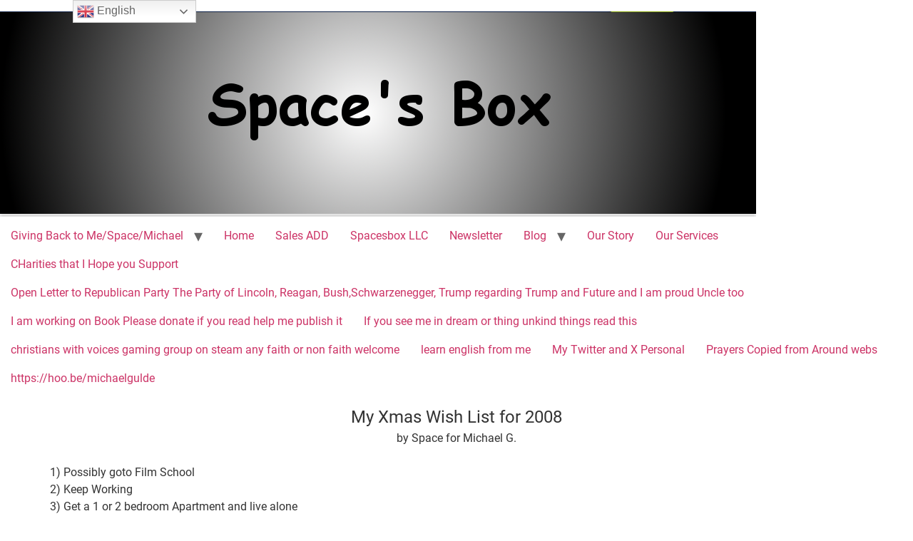

--- FILE ---
content_type: text/html; charset=UTF-8
request_url: https://www.spacesbox.com/my-xmas-wish-list-for-2008/
body_size: 11349
content:
<!doctype html>
<html lang="en-US" prefix="og: https://ogp.me/ns#">
<head>
	<meta charset="UTF-8">
	<meta name="viewport" content="width=device-width, initial-scale=1">
	<link rel="profile" href="https://gmpg.org/xfn/11">
	
<!-- Search Engine Optimization by Rank Math - https://rankmath.com/ -->
<title>My Xmas Wish List for 2008 - Spacesbox</title>
<meta name="description" content="My Xmas Wish List for 2008 by Space for Michael G. &nbsp; 1) Possibly goto Film School 2) Keep Working 3) Get a 1 or 2 bedroom Apartment and live alone"/>
<meta name="robots" content="follow, index, max-snippet:-1, max-video-preview:-1, max-image-preview:large"/>
<link rel="canonical" href="https://www.spacesbox.com/my-xmas-wish-list-for-2008/" />
<meta property="og:locale" content="en_US" />
<meta property="og:type" content="article" />
<meta property="og:title" content="My Xmas Wish List for 2008 - Spacesbox" />
<meta property="og:description" content="My Xmas Wish List for 2008 by Space for Michael G. &nbsp; 1) Possibly goto Film School 2) Keep Working 3) Get a 1 or 2 bedroom Apartment and live alone" />
<meta property="og:url" content="https://www.spacesbox.com/my-xmas-wish-list-for-2008/" />
<meta property="og:site_name" content="Spacesbox" />
<meta property="article:publisher" content="https://www.facebook.com/spacesbox" />
<meta property="article:author" content="https://www.facebook.com/spacesbox" />
<meta property="article:section" content="Latest News" />
<meta property="og:image" content="https://www.spacesbox.com/wp-content/uploads/2022/09/personal2.png" />
<meta property="og:image:secure_url" content="https://www.spacesbox.com/wp-content/uploads/2022/09/personal2.png" />
<meta property="og:image:width" content="1060" />
<meta property="og:image:height" content="288" />
<meta property="og:image:alt" content="My Xmas Wish List for 2008" />
<meta property="og:image:type" content="image/png" />
<meta property="article:published_time" content="2008-12-19T07:24:30-07:00" />
<meta name="twitter:card" content="summary_large_image" />
<meta name="twitter:title" content="My Xmas Wish List for 2008 - Spacesbox" />
<meta name="twitter:description" content="My Xmas Wish List for 2008 by Space for Michael G. &nbsp; 1) Possibly goto Film School 2) Keep Working 3) Get a 1 or 2 bedroom Apartment and live alone" />
<meta name="twitter:site" content="@spacesbox" />
<meta name="twitter:creator" content="@spacesbox" />
<meta name="twitter:image" content="https://www.spacesbox.com/wp-content/uploads/2022/09/personal2.png" />
<meta name="twitter:label1" content="Written by" />
<meta name="twitter:data1" content="spacesboxadminspace1" />
<meta name="twitter:label2" content="Time to read" />
<meta name="twitter:data2" content="Less than a minute" />
<script type="application/ld+json" class="rank-math-schema">{"@context":"https://schema.org","@graph":[{"@type":["Organization","Person"],"@id":"https://www.spacesbox.com/#person","name":"Michael Gulde","url":"https://www.spacesbox.com","sameAs":["https://www.facebook.com/spacesbox","https://twitter.com/spacesbox"],"email":"michael@michaelgulde.live","address":{"@type":"PostalAddress","streetAddress":"25781 Marguerite Pkwy","addressLocality":"mission Viejo","addressRegion":"California","postalCode":"92692","addressCountry":"Unitied States of America"},"logo":{"@type":"ImageObject","@id":"https://www.spacesbox.com/#logo","url":"https://www.spacesbox.com/wp-content/uploads/2022/09/personal2.png","contentUrl":"https://www.spacesbox.com/wp-content/uploads/2022/09/personal2.png","caption":"Spacesbox","inLanguage":"en-US","width":"1060","height":"288"},"telephone":"2814158457","image":{"@id":"https://www.spacesbox.com/#logo"}},{"@type":"WebSite","@id":"https://www.spacesbox.com/#website","url":"https://www.spacesbox.com","name":"Spacesbox","alternateName":"michael gulde","publisher":{"@id":"https://www.spacesbox.com/#person"},"inLanguage":"en-US"},{"@type":"ImageObject","@id":"https://www.spacesbox.com/wp-content/uploads/2022/09/personal2.png","url":"https://www.spacesbox.com/wp-content/uploads/2022/09/personal2.png","width":"1060","height":"288","inLanguage":"en-US"},{"@type":"WebPage","@id":"https://www.spacesbox.com/my-xmas-wish-list-for-2008/#webpage","url":"https://www.spacesbox.com/my-xmas-wish-list-for-2008/","name":"My Xmas Wish List for 2008 - Spacesbox","datePublished":"2008-12-19T07:24:30-07:00","dateModified":"2008-12-19T07:24:30-07:00","isPartOf":{"@id":"https://www.spacesbox.com/#website"},"primaryImageOfPage":{"@id":"https://www.spacesbox.com/wp-content/uploads/2022/09/personal2.png"},"inLanguage":"en-US"},{"@type":"Person","@id":"https://www.spacesbox.com/author/spacesboxadminspace1/","name":"spacesboxadminspace1","url":"https://www.spacesbox.com/author/spacesboxadminspace1/","image":{"@type":"ImageObject","@id":"https://secure.gravatar.com/avatar/42de4065ba897724ee15a10005e2943c17a49417876682b4005c82d54259da4b?s=96&amp;d=mm&amp;r=g","url":"https://secure.gravatar.com/avatar/42de4065ba897724ee15a10005e2943c17a49417876682b4005c82d54259da4b?s=96&amp;d=mm&amp;r=g","caption":"spacesboxadminspace1","inLanguage":"en-US"},"sameAs":["https://www.spacesbox.com","https://www.facebook.com/spacesbox","https://twitter.com/spacesbox"]},{"@type":"BlogPosting","headline":"My Xmas Wish List for 2008 - Spacesbox","datePublished":"2008-12-19T07:24:30-07:00","dateModified":"2008-12-19T07:24:30-07:00","articleSection":"Latest News","author":{"@id":"https://www.spacesbox.com/author/spacesboxadminspace1/","name":"spacesboxadminspace1"},"publisher":{"@id":"https://www.spacesbox.com/#person"},"description":"My Xmas Wish List for 2008 by Space for Michael G. &nbsp; 1) Possibly goto Film School 2) Keep Working 3) Get a 1 or 2 bedroom Apartment and live alone","name":"My Xmas Wish List for 2008 - Spacesbox","@id":"https://www.spacesbox.com/my-xmas-wish-list-for-2008/#richSnippet","isPartOf":{"@id":"https://www.spacesbox.com/my-xmas-wish-list-for-2008/#webpage"},"image":{"@id":"https://www.spacesbox.com/wp-content/uploads/2022/09/personal2.png"},"inLanguage":"en-US","mainEntityOfPage":{"@id":"https://www.spacesbox.com/my-xmas-wish-list-for-2008/#webpage"}}]}</script>
<!-- /Rank Math WordPress SEO plugin -->

<link rel="alternate" type="application/rss+xml" title="Spacesbox &raquo; Feed" href="https://www.spacesbox.com/feed/" />
<link rel="alternate" type="application/rss+xml" title="Spacesbox &raquo; Comments Feed" href="https://www.spacesbox.com/comments/feed/" />
<link rel="alternate" type="application/rss+xml" title="Spacesbox &raquo; My Xmas Wish List for 2008 Comments Feed" href="https://www.spacesbox.com/my-xmas-wish-list-for-2008/feed/" />
<link rel="alternate" title="oEmbed (JSON)" type="application/json+oembed" href="https://www.spacesbox.com/wp-json/oembed/1.0/embed?url=https%3A%2F%2Fwww.spacesbox.com%2Fmy-xmas-wish-list-for-2008%2F" />
<link rel="alternate" title="oEmbed (XML)" type="text/xml+oembed" href="https://www.spacesbox.com/wp-json/oembed/1.0/embed?url=https%3A%2F%2Fwww.spacesbox.com%2Fmy-xmas-wish-list-for-2008%2F&#038;format=xml" />
<style id='wp-img-auto-sizes-contain-inline-css'>
img:is([sizes=auto i],[sizes^="auto," i]){contain-intrinsic-size:3000px 1500px}
/*# sourceURL=wp-img-auto-sizes-contain-inline-css */
</style>
<link rel='stylesheet' id='ssp-castos-player-css' href='https://www.spacesbox.com/wp-content/plugins/seriously-simple-podcasting/assets/css/castos-player.min.css?ver=3.14.2' media='all' />
<link rel='stylesheet' id='ssp-subscribe-buttons-css' href='https://www.spacesbox.com/wp-content/plugins/seriously-simple-podcasting/assets/css/subscribe-buttons.css?ver=3.14.2' media='all' />
<link rel='stylesheet' id='premium-addons-css' href='https://www.spacesbox.com/wp-content/plugins/premium-addons-for-elementor/assets/frontend/min-css/premium-addons.min.css?ver=4.11.64' media='all' />
<style id='wp-emoji-styles-inline-css'>

	img.wp-smiley, img.emoji {
		display: inline !important;
		border: none !important;
		box-shadow: none !important;
		height: 1em !important;
		width: 1em !important;
		margin: 0 0.07em !important;
		vertical-align: -0.1em !important;
		background: none !important;
		padding: 0 !important;
	}
/*# sourceURL=wp-emoji-styles-inline-css */
</style>
<link rel='stylesheet' id='wp-block-library-css' href='https://www.spacesbox.com/wp-includes/css/dist/block-library/style.min.css?ver=6.9' media='all' />
<style id='global-styles-inline-css'>
:root{--wp--preset--aspect-ratio--square: 1;--wp--preset--aspect-ratio--4-3: 4/3;--wp--preset--aspect-ratio--3-4: 3/4;--wp--preset--aspect-ratio--3-2: 3/2;--wp--preset--aspect-ratio--2-3: 2/3;--wp--preset--aspect-ratio--16-9: 16/9;--wp--preset--aspect-ratio--9-16: 9/16;--wp--preset--color--black: #000000;--wp--preset--color--cyan-bluish-gray: #abb8c3;--wp--preset--color--white: #ffffff;--wp--preset--color--pale-pink: #f78da7;--wp--preset--color--vivid-red: #cf2e2e;--wp--preset--color--luminous-vivid-orange: #ff6900;--wp--preset--color--luminous-vivid-amber: #fcb900;--wp--preset--color--light-green-cyan: #7bdcb5;--wp--preset--color--vivid-green-cyan: #00d084;--wp--preset--color--pale-cyan-blue: #8ed1fc;--wp--preset--color--vivid-cyan-blue: #0693e3;--wp--preset--color--vivid-purple: #9b51e0;--wp--preset--gradient--vivid-cyan-blue-to-vivid-purple: linear-gradient(135deg,rgb(6,147,227) 0%,rgb(155,81,224) 100%);--wp--preset--gradient--light-green-cyan-to-vivid-green-cyan: linear-gradient(135deg,rgb(122,220,180) 0%,rgb(0,208,130) 100%);--wp--preset--gradient--luminous-vivid-amber-to-luminous-vivid-orange: linear-gradient(135deg,rgb(252,185,0) 0%,rgb(255,105,0) 100%);--wp--preset--gradient--luminous-vivid-orange-to-vivid-red: linear-gradient(135deg,rgb(255,105,0) 0%,rgb(207,46,46) 100%);--wp--preset--gradient--very-light-gray-to-cyan-bluish-gray: linear-gradient(135deg,rgb(238,238,238) 0%,rgb(169,184,195) 100%);--wp--preset--gradient--cool-to-warm-spectrum: linear-gradient(135deg,rgb(74,234,220) 0%,rgb(151,120,209) 20%,rgb(207,42,186) 40%,rgb(238,44,130) 60%,rgb(251,105,98) 80%,rgb(254,248,76) 100%);--wp--preset--gradient--blush-light-purple: linear-gradient(135deg,rgb(255,206,236) 0%,rgb(152,150,240) 100%);--wp--preset--gradient--blush-bordeaux: linear-gradient(135deg,rgb(254,205,165) 0%,rgb(254,45,45) 50%,rgb(107,0,62) 100%);--wp--preset--gradient--luminous-dusk: linear-gradient(135deg,rgb(255,203,112) 0%,rgb(199,81,192) 50%,rgb(65,88,208) 100%);--wp--preset--gradient--pale-ocean: linear-gradient(135deg,rgb(255,245,203) 0%,rgb(182,227,212) 50%,rgb(51,167,181) 100%);--wp--preset--gradient--electric-grass: linear-gradient(135deg,rgb(202,248,128) 0%,rgb(113,206,126) 100%);--wp--preset--gradient--midnight: linear-gradient(135deg,rgb(2,3,129) 0%,rgb(40,116,252) 100%);--wp--preset--font-size--small: 13px;--wp--preset--font-size--medium: 20px;--wp--preset--font-size--large: 36px;--wp--preset--font-size--x-large: 42px;--wp--preset--spacing--20: 0.44rem;--wp--preset--spacing--30: 0.67rem;--wp--preset--spacing--40: 1rem;--wp--preset--spacing--50: 1.5rem;--wp--preset--spacing--60: 2.25rem;--wp--preset--spacing--70: 3.38rem;--wp--preset--spacing--80: 5.06rem;--wp--preset--shadow--natural: 6px 6px 9px rgba(0, 0, 0, 0.2);--wp--preset--shadow--deep: 12px 12px 50px rgba(0, 0, 0, 0.4);--wp--preset--shadow--sharp: 6px 6px 0px rgba(0, 0, 0, 0.2);--wp--preset--shadow--outlined: 6px 6px 0px -3px rgb(255, 255, 255), 6px 6px rgb(0, 0, 0);--wp--preset--shadow--crisp: 6px 6px 0px rgb(0, 0, 0);}:root { --wp--style--global--content-size: 800px;--wp--style--global--wide-size: 1200px; }:where(body) { margin: 0; }.wp-site-blocks > .alignleft { float: left; margin-right: 2em; }.wp-site-blocks > .alignright { float: right; margin-left: 2em; }.wp-site-blocks > .aligncenter { justify-content: center; margin-left: auto; margin-right: auto; }:where(.wp-site-blocks) > * { margin-block-start: 24px; margin-block-end: 0; }:where(.wp-site-blocks) > :first-child { margin-block-start: 0; }:where(.wp-site-blocks) > :last-child { margin-block-end: 0; }:root { --wp--style--block-gap: 24px; }:root :where(.is-layout-flow) > :first-child{margin-block-start: 0;}:root :where(.is-layout-flow) > :last-child{margin-block-end: 0;}:root :where(.is-layout-flow) > *{margin-block-start: 24px;margin-block-end: 0;}:root :where(.is-layout-constrained) > :first-child{margin-block-start: 0;}:root :where(.is-layout-constrained) > :last-child{margin-block-end: 0;}:root :where(.is-layout-constrained) > *{margin-block-start: 24px;margin-block-end: 0;}:root :where(.is-layout-flex){gap: 24px;}:root :where(.is-layout-grid){gap: 24px;}.is-layout-flow > .alignleft{float: left;margin-inline-start: 0;margin-inline-end: 2em;}.is-layout-flow > .alignright{float: right;margin-inline-start: 2em;margin-inline-end: 0;}.is-layout-flow > .aligncenter{margin-left: auto !important;margin-right: auto !important;}.is-layout-constrained > .alignleft{float: left;margin-inline-start: 0;margin-inline-end: 2em;}.is-layout-constrained > .alignright{float: right;margin-inline-start: 2em;margin-inline-end: 0;}.is-layout-constrained > .aligncenter{margin-left: auto !important;margin-right: auto !important;}.is-layout-constrained > :where(:not(.alignleft):not(.alignright):not(.alignfull)){max-width: var(--wp--style--global--content-size);margin-left: auto !important;margin-right: auto !important;}.is-layout-constrained > .alignwide{max-width: var(--wp--style--global--wide-size);}body .is-layout-flex{display: flex;}.is-layout-flex{flex-wrap: wrap;align-items: center;}.is-layout-flex > :is(*, div){margin: 0;}body .is-layout-grid{display: grid;}.is-layout-grid > :is(*, div){margin: 0;}body{padding-top: 0px;padding-right: 0px;padding-bottom: 0px;padding-left: 0px;}a:where(:not(.wp-element-button)){text-decoration: underline;}:root :where(.wp-element-button, .wp-block-button__link){background-color: #32373c;border-width: 0;color: #fff;font-family: inherit;font-size: inherit;font-style: inherit;font-weight: inherit;letter-spacing: inherit;line-height: inherit;padding-top: calc(0.667em + 2px);padding-right: calc(1.333em + 2px);padding-bottom: calc(0.667em + 2px);padding-left: calc(1.333em + 2px);text-decoration: none;text-transform: inherit;}.has-black-color{color: var(--wp--preset--color--black) !important;}.has-cyan-bluish-gray-color{color: var(--wp--preset--color--cyan-bluish-gray) !important;}.has-white-color{color: var(--wp--preset--color--white) !important;}.has-pale-pink-color{color: var(--wp--preset--color--pale-pink) !important;}.has-vivid-red-color{color: var(--wp--preset--color--vivid-red) !important;}.has-luminous-vivid-orange-color{color: var(--wp--preset--color--luminous-vivid-orange) !important;}.has-luminous-vivid-amber-color{color: var(--wp--preset--color--luminous-vivid-amber) !important;}.has-light-green-cyan-color{color: var(--wp--preset--color--light-green-cyan) !important;}.has-vivid-green-cyan-color{color: var(--wp--preset--color--vivid-green-cyan) !important;}.has-pale-cyan-blue-color{color: var(--wp--preset--color--pale-cyan-blue) !important;}.has-vivid-cyan-blue-color{color: var(--wp--preset--color--vivid-cyan-blue) !important;}.has-vivid-purple-color{color: var(--wp--preset--color--vivid-purple) !important;}.has-black-background-color{background-color: var(--wp--preset--color--black) !important;}.has-cyan-bluish-gray-background-color{background-color: var(--wp--preset--color--cyan-bluish-gray) !important;}.has-white-background-color{background-color: var(--wp--preset--color--white) !important;}.has-pale-pink-background-color{background-color: var(--wp--preset--color--pale-pink) !important;}.has-vivid-red-background-color{background-color: var(--wp--preset--color--vivid-red) !important;}.has-luminous-vivid-orange-background-color{background-color: var(--wp--preset--color--luminous-vivid-orange) !important;}.has-luminous-vivid-amber-background-color{background-color: var(--wp--preset--color--luminous-vivid-amber) !important;}.has-light-green-cyan-background-color{background-color: var(--wp--preset--color--light-green-cyan) !important;}.has-vivid-green-cyan-background-color{background-color: var(--wp--preset--color--vivid-green-cyan) !important;}.has-pale-cyan-blue-background-color{background-color: var(--wp--preset--color--pale-cyan-blue) !important;}.has-vivid-cyan-blue-background-color{background-color: var(--wp--preset--color--vivid-cyan-blue) !important;}.has-vivid-purple-background-color{background-color: var(--wp--preset--color--vivid-purple) !important;}.has-black-border-color{border-color: var(--wp--preset--color--black) !important;}.has-cyan-bluish-gray-border-color{border-color: var(--wp--preset--color--cyan-bluish-gray) !important;}.has-white-border-color{border-color: var(--wp--preset--color--white) !important;}.has-pale-pink-border-color{border-color: var(--wp--preset--color--pale-pink) !important;}.has-vivid-red-border-color{border-color: var(--wp--preset--color--vivid-red) !important;}.has-luminous-vivid-orange-border-color{border-color: var(--wp--preset--color--luminous-vivid-orange) !important;}.has-luminous-vivid-amber-border-color{border-color: var(--wp--preset--color--luminous-vivid-amber) !important;}.has-light-green-cyan-border-color{border-color: var(--wp--preset--color--light-green-cyan) !important;}.has-vivid-green-cyan-border-color{border-color: var(--wp--preset--color--vivid-green-cyan) !important;}.has-pale-cyan-blue-border-color{border-color: var(--wp--preset--color--pale-cyan-blue) !important;}.has-vivid-cyan-blue-border-color{border-color: var(--wp--preset--color--vivid-cyan-blue) !important;}.has-vivid-purple-border-color{border-color: var(--wp--preset--color--vivid-purple) !important;}.has-vivid-cyan-blue-to-vivid-purple-gradient-background{background: var(--wp--preset--gradient--vivid-cyan-blue-to-vivid-purple) !important;}.has-light-green-cyan-to-vivid-green-cyan-gradient-background{background: var(--wp--preset--gradient--light-green-cyan-to-vivid-green-cyan) !important;}.has-luminous-vivid-amber-to-luminous-vivid-orange-gradient-background{background: var(--wp--preset--gradient--luminous-vivid-amber-to-luminous-vivid-orange) !important;}.has-luminous-vivid-orange-to-vivid-red-gradient-background{background: var(--wp--preset--gradient--luminous-vivid-orange-to-vivid-red) !important;}.has-very-light-gray-to-cyan-bluish-gray-gradient-background{background: var(--wp--preset--gradient--very-light-gray-to-cyan-bluish-gray) !important;}.has-cool-to-warm-spectrum-gradient-background{background: var(--wp--preset--gradient--cool-to-warm-spectrum) !important;}.has-blush-light-purple-gradient-background{background: var(--wp--preset--gradient--blush-light-purple) !important;}.has-blush-bordeaux-gradient-background{background: var(--wp--preset--gradient--blush-bordeaux) !important;}.has-luminous-dusk-gradient-background{background: var(--wp--preset--gradient--luminous-dusk) !important;}.has-pale-ocean-gradient-background{background: var(--wp--preset--gradient--pale-ocean) !important;}.has-electric-grass-gradient-background{background: var(--wp--preset--gradient--electric-grass) !important;}.has-midnight-gradient-background{background: var(--wp--preset--gradient--midnight) !important;}.has-small-font-size{font-size: var(--wp--preset--font-size--small) !important;}.has-medium-font-size{font-size: var(--wp--preset--font-size--medium) !important;}.has-large-font-size{font-size: var(--wp--preset--font-size--large) !important;}.has-x-large-font-size{font-size: var(--wp--preset--font-size--x-large) !important;}
:root :where(.wp-block-pullquote){font-size: 1.5em;line-height: 1.6;}
/*# sourceURL=global-styles-inline-css */
</style>
<link rel='stylesheet' id='contact-form-7-css' href='https://www.spacesbox.com/wp-content/plugins/contact-form-7/includes/css/styles.css?ver=6.1.4' media='all' />
<link rel='stylesheet' id='gn-frontend-gnfollow-style-css' href='https://www.spacesbox.com/wp-content/plugins/gn-publisher/assets/css/gn-frontend-gnfollow.min.css?ver=1.5.26' media='all' />
<link rel='stylesheet' id='wpa-css-css' href='https://www.spacesbox.com/wp-content/plugins/honeypot/includes/css/wpa.css?ver=2.3.04' media='all' />
<link rel='stylesheet' id='hello-biz-css' href='https://www.spacesbox.com/wp-content/themes/hello-biz/assets/css/theme.css?ver=1.1.1' media='all' />
<link rel='stylesheet' id='hello-biz-header-footer-css' href='https://www.spacesbox.com/wp-content/themes/hello-biz/assets/css/header-footer.css?ver=1.1.1' media='all' />
<link rel='stylesheet' id='newsletter-css' href='https://www.spacesbox.com/wp-content/plugins/newsletter/style.css?ver=9.1.0' media='all' />
<link rel='stylesheet' id='elementor-frontend-css' href='https://www.spacesbox.com/wp-content/plugins/elementor/assets/css/frontend.min.css?ver=3.34.1' media='all' />
<link rel='stylesheet' id='eael-general-css' href='https://www.spacesbox.com/wp-content/plugins/essential-addons-for-elementor-lite/assets/front-end/css/view/general.min.css?ver=6.5.7' media='all' />
<script src="https://www.spacesbox.com/wp-includes/js/jquery/jquery.min.js?ver=3.7.1" id="jquery-core-js"></script>
<script src="https://www.spacesbox.com/wp-includes/js/jquery/jquery-migrate.min.js?ver=3.4.1" id="jquery-migrate-js"></script>
<link rel="https://api.w.org/" href="https://www.spacesbox.com/wp-json/" /><link rel="alternate" title="JSON" type="application/json" href="https://www.spacesbox.com/wp-json/wp/v2/posts/139" /><link rel="EditURI" type="application/rsd+xml" title="RSD" href="https://www.spacesbox.com/xmlrpc.php?rsd" />
<meta name="generator" content="WordPress 6.9" />
<meta name="generator" content="Seriously Simple Podcasting 3.14.2" />
<link rel='shortlink' href='https://www.spacesbox.com/?p=139' />

<link rel="alternate" type="application/rss+xml" title="Podcast RSS feed" href="https://www.spacesbox.com/feed/podcast" />

<noscript><style>.vce-row-container .vcv-lozad {display: none}</style></noscript><meta name="generator" content="Powered by Visual Composer Website Builder - fast and easy-to-use drag and drop visual editor for WordPress."/><meta name="generator" content="Elementor 3.34.1; features: additional_custom_breakpoints; settings: css_print_method-external, google_font-enabled, font_display-auto">
			<style>
				.e-con.e-parent:nth-of-type(n+4):not(.e-lazyloaded):not(.e-no-lazyload),
				.e-con.e-parent:nth-of-type(n+4):not(.e-lazyloaded):not(.e-no-lazyload) * {
					background-image: none !important;
				}
				@media screen and (max-height: 1024px) {
					.e-con.e-parent:nth-of-type(n+3):not(.e-lazyloaded):not(.e-no-lazyload),
					.e-con.e-parent:nth-of-type(n+3):not(.e-lazyloaded):not(.e-no-lazyload) * {
						background-image: none !important;
					}
				}
				@media screen and (max-height: 640px) {
					.e-con.e-parent:nth-of-type(n+2):not(.e-lazyloaded):not(.e-no-lazyload),
					.e-con.e-parent:nth-of-type(n+2):not(.e-lazyloaded):not(.e-no-lazyload) * {
						background-image: none !important;
					}
				}
			</style>
			<link rel="icon" href="https://www.spacesbox.com/wp-content/uploads/2022/09/favicon.ico" sizes="32x32" />
<link rel="icon" href="https://www.spacesbox.com/wp-content/uploads/2022/09/favicon.ico" sizes="192x192" />
<link rel="apple-touch-icon" href="https://www.spacesbox.com/wp-content/uploads/2022/09/favicon.ico" />
<meta name="msapplication-TileImage" content="https://www.spacesbox.com/wp-content/uploads/2022/09/favicon.ico" />
</head>
<body class="wp-singular post-template-default single single-post postid-139 single-format-standard wp-custom-logo wp-theme-hello-biz ehp-default vcwb non-logged-in ehbiz-default elementor-default elementor-kit-434">


<a class="skip-link screen-reader-text" href="#content">Skip to content</a>


<header id="site-header" class="site-header">

	<div class="site-branding">
		<a href="https://www.spacesbox.com/" class="custom-logo-link" rel="home"><img fetchpriority="high" width="1060" height="288" src="https://www.spacesbox.com/wp-content/uploads/2022/09/personal2.png" class="custom-logo" alt="Spacesbox" decoding="async" srcset="https://www.spacesbox.com/wp-content/uploads/2022/09/personal2.png 1060w, https://www.spacesbox.com/wp-content/uploads/2022/09/personal2-300x82.png 300w, https://www.spacesbox.com/wp-content/uploads/2022/09/personal2-1024x278.png 1024w, https://www.spacesbox.com/wp-content/uploads/2022/09/personal2-768x209.png 768w" sizes="(max-width: 1060px) 100vw, 1060px" /></a>	</div>

			<nav class="site-navigation" aria-label="Main menu">
			<ul id="menu-menu" class="menu"><li id="menu-item-1826" class="menu-item menu-item-type-taxonomy menu-item-object-category menu-item-has-children menu-item-1826"><a href="https://www.spacesbox.com/category/giving-back-to-me-space-michael/">Giving Back to Me/Space/Michael</a>
<ul class="sub-menu">
	<li id="menu-item-577" class="menu-item menu-item-type-post_type menu-item-object-page menu-item-577"><a href="https://www.spacesbox.com/contact-us/">Contact Us</a></li>
	<li id="menu-item-1827" class="menu-item menu-item-type-custom menu-item-object-custom menu-item-1827"><a href="https://docs.google.com/document/d/1CmFLXWHdIL6HP-CO1YJqZPjffBYvhixBautyPPkmWuU/edit?usp=sharing">donate to me</a></li>
	<li id="menu-item-1797" class="menu-item menu-item-type-custom menu-item-object-custom menu-item-1797"><a href="https://docs.google.com/document/d/1fbpvzv2ZSM7E0CeoBiQ8tnNs-vGm5M8njhLvJ0jiYmY/edit?usp=sharing">Request to Test Sim Racing Equipment and Request to Help getting Sim Racing Equipment on Cloud Gaming for low spec Gamers</a></li>
	<li id="menu-item-1640" class="menu-item menu-item-type-custom menu-item-object-custom menu-item-1640"><a href="https://www.patreon.com/c/michaelgulde">Patreon membership</a></li>
	<li id="menu-item-1641" class="menu-item menu-item-type-custom menu-item-object-custom menu-item-1641"><a href="https://www.paypal.com/donate/?business=4AWN3ABRQEZXA&#038;no_recurring=0&#038;currency_code=USD">Donate Via Paypal</a></li>
</ul>
</li>
<li id="menu-item-578" class="menu-item menu-item-type-post_type menu-item-object-page menu-item-home menu-item-578"><a href="https://www.spacesbox.com/">Home</a></li>
<li id="menu-item-1676" class="menu-item menu-item-type-post_type menu-item-object-page menu-item-1676"><a href="https://www.spacesbox.com/sales-add/">Sales ADD</a></li>
<li id="menu-item-1647" class="menu-item menu-item-type-post_type menu-item-object-page menu-item-1647"><a href="https://www.spacesbox.com/spacesbox-llc/">Spacesbox LLC</a></li>
<li id="menu-item-424" class="menu-item menu-item-type-post_type menu-item-object-page menu-item-424"><a href="https://www.spacesbox.com/newsletter/">Newsletter</a></li>
<li id="menu-item-429" class="menu-item menu-item-type-post_type menu-item-object-page menu-item-has-children menu-item-429"><a href="https://www.spacesbox.com/blog/">Blog</a>
<ul class="sub-menu">
	<li id="menu-item-579" class="menu-item menu-item-type-taxonomy menu-item-object-category current-post-ancestor menu-item-579"><a href="https://www.spacesbox.com/category/news/">News</a></li>
	<li id="menu-item-580" class="menu-item menu-item-type-taxonomy menu-item-object-category current-post-ancestor current-menu-parent current-post-parent menu-item-580"><a href="https://www.spacesbox.com/category/news/latest-news/">Latest News</a></li>
	<li id="menu-item-581" class="menu-item menu-item-type-taxonomy menu-item-object-category menu-item-581"><a href="https://www.spacesbox.com/category/news/support-the-troops/">Support the Troops</a></li>
	<li id="menu-item-582" class="menu-item menu-item-type-taxonomy menu-item-object-category menu-item-582"><a href="https://www.spacesbox.com/category/news/sp-486/">CES Coverage</a></li>
	<li id="menu-item-583" class="menu-item menu-item-type-taxonomy menu-item-object-category menu-item-583"><a href="https://www.spacesbox.com/category/news/financial-iq/">Financial IQ</a></li>
	<li id="menu-item-584" class="menu-item menu-item-type-taxonomy menu-item-object-category menu-item-584"><a href="https://www.spacesbox.com/category/mutimedia-and-videos-and-pictures/">Multimedia and videos and pictures</a></li>
	<li id="menu-item-585" class="menu-item menu-item-type-taxonomy menu-item-object-category menu-item-585"><a href="https://www.spacesbox.com/category/mutimedia-and-videos-and-pictures/reviews/">reviews</a></li>
	<li id="menu-item-586" class="menu-item menu-item-type-taxonomy menu-item-object-category menu-item-586"><a href="https://www.spacesbox.com/category/mutimedia-and-videos-and-pictures/videos/">Video&#8217;s</a></li>
	<li id="menu-item-588" class="menu-item menu-item-type-taxonomy menu-item-object-category menu-item-588"><a href="https://www.spacesbox.com/category/sp-311/sp-847/">Press Releases</a></li>
	<li id="menu-item-587" class="menu-item menu-item-type-taxonomy menu-item-object-category menu-item-has-children menu-item-587"><a href="https://www.spacesbox.com/category/sp-132/podcasts/">Podcasts</a>
	<ul class="sub-menu">
		<li id="menu-item-1677" class="menu-item menu-item-type-taxonomy menu-item-object-series menu-item-1677"><a href="https://www.spacesbox.com/series/financial-iq/">Financial IQ</a></li>
	</ul>
</li>
</ul>
</li>
<li id="menu-item-575" class="menu-item menu-item-type-post_type menu-item-object-page menu-item-575"><a href="https://www.spacesbox.com/our-story/">Our Story</a></li>
<li id="menu-item-576" class="menu-item menu-item-type-post_type menu-item-object-page menu-item-576"><a href="https://www.spacesbox.com/our-services/">Our Services</a></li>
<li id="menu-item-1587" class="menu-item menu-item-type-post_type menu-item-object-page menu-item-1587"><a href="https://www.spacesbox.com/charities-that-i-hope-you-support/">CHarities that I Hope you Support</a></li>
<li id="menu-item-1712" class="menu-item menu-item-type-post_type menu-item-object-page menu-item-1712"><a href="https://www.spacesbox.com/open-letter-to-republican-party-the-party-of-lincoln-reagan-bushschwarzenegger-trump-regarding-trump-and-future-and-i-am-proud-uncle-too/">Open Letter to Republican Party The Party of Lincoln, Reagan, Bush,Schwarzenegger, Trump regarding Trump and Future and I am proud Uncle too</a></li>
<li id="menu-item-1732" class="menu-item menu-item-type-custom menu-item-object-custom menu-item-1732"><a href="https://docs.google.com/document/d/1XPYZOM7Ygrbt_IdIQdinh7kR5rQxTE6vuFgBVUAisfs/edit?usp=sharing">I am working on Book Please donate if you read help me publish it</a></li>
<li id="menu-item-1734" class="menu-item menu-item-type-post_type menu-item-object-page menu-item-1734"><a href="https://www.spacesbox.com/if-you-see-me-in-dream-or-thing-unkind-things-read-this/">If you see me in dream or thing unkind things read this</a></li>
<li id="menu-item-1738" class="menu-item menu-item-type-custom menu-item-object-custom menu-item-1738"><a href="https://steamcommunity.com/groups/cwvgg/announcements/listing">christians with voices gaming group on steam any faith or non faith welcome</a></li>
<li id="menu-item-1739" class="menu-item menu-item-type-custom menu-item-object-custom menu-item-1739"><a href="https://www.superprof.com/ir/29367762-77c19a">learn english from me</a></li>
<li id="menu-item-1741" class="menu-item menu-item-type-custom menu-item-object-custom menu-item-1741"><a href="https://x.com/Spaceacer_mjg">My Twitter and X Personal</a></li>
<li id="menu-item-1745" class="menu-item menu-item-type-custom menu-item-object-custom menu-item-1745"><a href="https://docs.google.com/document/d/1bS1qJFoO4UFoXRYjiN_vQn71NLrHztuTSqO3_O4iP2A/edit?usp=sharing">Prayers Copied from Around webs</a></li>
<li id="menu-item-1746" class="menu-item menu-item-type-custom menu-item-object-custom menu-item-1746"><a href="https://hoo.be/michaelgulde">https://hoo.be/michaelgulde</a></li>
</ul>		</nav>
	</header>

<main id="content" class="site-main post-139 post type-post status-publish format-standard hentry category-latest-news">

	
	<div class="page-content">
		<div align="center">
<span style="font-size: 18pt">My Xmas Wish List for 2008</span>
</div>
<div align="center">
by Space for Michael G.
</div>
<div align="center">
&nbsp;
</div>
<div align="left">
1) Possibly goto Film School
</div>
<div align="left">
2) Keep Working
</div>
<div align="left">
3) Get a 1 or 2 bedroom Apartment and live alone
</div>
<div align="left">
(living with roomates here that Snore Now!)
</div>
<div align="left">
4) Goto CES 2009 In Las Vegas
</div>
<div align="left">
5) Have a date
</div>
<p>
6) Go Out on Town&nbsp; and Dance the Night away
</p>
<p>
7) a new watch
</p>
<p>
8) toob socks and underware
</p>
<p>
9) Pay my storage
</p>
<p>
10) My car fixed with a working radio
</p>
<p>
11) Money to pay for the above&nbsp;
</p>
<p>
12) Meet Someone famous and not make a idiot of myself.&nbsp;</p>

		
			</div>

	<section id="comments" class="comments-area">

	
		<div id="respond" class="comment-respond">
		<h2 id="reply-title" class="comment-reply-title">Leave a Reply <small><a rel="nofollow" id="cancel-comment-reply-link" href="/my-xmas-wish-list-for-2008/#respond" style="display:none;">Cancel reply</a></small></h2><form action="https://www.spacesbox.com/wp-comments-post.php" method="post" id="commentform" class="comment-form"><p class="comment-notes"><span id="email-notes">Your email address will not be published.</span> <span class="required-field-message">Required fields are marked <span class="required">*</span></span></p><p class="comment-form-comment"><label for="comment">Comment <span class="required">*</span></label> <textarea autocomplete="new-password"  id="f2c8e82c9f"  name="f2c8e82c9f"   cols="45" rows="8" maxlength="65525" required></textarea><textarea id="comment" aria-label="hp-comment" aria-hidden="true" name="comment" autocomplete="new-password" style="padding:0 !important;clip:rect(1px, 1px, 1px, 1px) !important;position:absolute !important;white-space:nowrap !important;height:1px !important;width:1px !important;overflow:hidden !important;" tabindex="-1"></textarea><script data-noptimize>document.getElementById("comment").setAttribute( "id", "ae7c61697ea39af8325988e5f64c6a3e" );document.getElementById("f2c8e82c9f").setAttribute( "id", "comment" );</script></p><p class="comment-form-author"><label for="author">Name <span class="required">*</span></label> <input id="author" name="author" type="text" value="" size="30" maxlength="245" autocomplete="name" required /></p>
<p class="comment-form-email"><label for="email">Email <span class="required">*</span></label> <input id="email" name="email" type="email" value="" size="30" maxlength="100" aria-describedby="email-notes" autocomplete="email" required /></p>
<p class="comment-form-url"><label for="url">Website</label> <input id="url" name="url" type="url" value="" size="30" maxlength="200" autocomplete="url" /></p>
<p class="comment-form-cookies-consent"><input id="wp-comment-cookies-consent" name="wp-comment-cookies-consent" type="checkbox" value="yes" /> <label for="wp-comment-cookies-consent">Save my name, email, and website in this browser for the next time I comment.</label></p>
<p class="form-submit"><input name="submit" type="submit" id="submit" class="submit" value="Post Comment" /> <input type='hidden' name='comment_post_ID' value='139' id='comment_post_ID' />
<input type='hidden' name='comment_parent' id='comment_parent' value='0' />
</p></form>	</div><!-- #respond -->
	
</section>

</main>

	<footer id="site-footer" class="site-footer">
			<nav class="site-navigation" aria-label="Footer menu">
			<ul id="menu-menu-1" class="menu"><li class="menu-item menu-item-type-taxonomy menu-item-object-category menu-item-has-children menu-item-1826"><a href="https://www.spacesbox.com/category/giving-back-to-me-space-michael/">Giving Back to Me/Space/Michael</a>
<ul class="sub-menu">
	<li class="menu-item menu-item-type-post_type menu-item-object-page menu-item-577"><a href="https://www.spacesbox.com/contact-us/">Contact Us</a></li>
	<li class="menu-item menu-item-type-custom menu-item-object-custom menu-item-1827"><a href="https://docs.google.com/document/d/1CmFLXWHdIL6HP-CO1YJqZPjffBYvhixBautyPPkmWuU/edit?usp=sharing">donate to me</a></li>
	<li class="menu-item menu-item-type-custom menu-item-object-custom menu-item-1797"><a href="https://docs.google.com/document/d/1fbpvzv2ZSM7E0CeoBiQ8tnNs-vGm5M8njhLvJ0jiYmY/edit?usp=sharing">Request to Test Sim Racing Equipment and Request to Help getting Sim Racing Equipment on Cloud Gaming for low spec Gamers</a></li>
	<li class="menu-item menu-item-type-custom menu-item-object-custom menu-item-1640"><a href="https://www.patreon.com/c/michaelgulde">Patreon membership</a></li>
	<li class="menu-item menu-item-type-custom menu-item-object-custom menu-item-1641"><a href="https://www.paypal.com/donate/?business=4AWN3ABRQEZXA&#038;no_recurring=0&#038;currency_code=USD">Donate Via Paypal</a></li>
</ul>
</li>
<li class="menu-item menu-item-type-post_type menu-item-object-page menu-item-home menu-item-578"><a href="https://www.spacesbox.com/">Home</a></li>
<li class="menu-item menu-item-type-post_type menu-item-object-page menu-item-1676"><a href="https://www.spacesbox.com/sales-add/">Sales ADD</a></li>
<li class="menu-item menu-item-type-post_type menu-item-object-page menu-item-1647"><a href="https://www.spacesbox.com/spacesbox-llc/">Spacesbox LLC</a></li>
<li class="menu-item menu-item-type-post_type menu-item-object-page menu-item-424"><a href="https://www.spacesbox.com/newsletter/">Newsletter</a></li>
<li class="menu-item menu-item-type-post_type menu-item-object-page menu-item-has-children menu-item-429"><a href="https://www.spacesbox.com/blog/">Blog</a>
<ul class="sub-menu">
	<li class="menu-item menu-item-type-taxonomy menu-item-object-category current-post-ancestor menu-item-579"><a href="https://www.spacesbox.com/category/news/">News</a></li>
	<li class="menu-item menu-item-type-taxonomy menu-item-object-category current-post-ancestor current-menu-parent current-post-parent menu-item-580"><a href="https://www.spacesbox.com/category/news/latest-news/">Latest News</a></li>
	<li class="menu-item menu-item-type-taxonomy menu-item-object-category menu-item-581"><a href="https://www.spacesbox.com/category/news/support-the-troops/">Support the Troops</a></li>
	<li class="menu-item menu-item-type-taxonomy menu-item-object-category menu-item-582"><a href="https://www.spacesbox.com/category/news/sp-486/">CES Coverage</a></li>
	<li class="menu-item menu-item-type-taxonomy menu-item-object-category menu-item-583"><a href="https://www.spacesbox.com/category/news/financial-iq/">Financial IQ</a></li>
	<li class="menu-item menu-item-type-taxonomy menu-item-object-category menu-item-584"><a href="https://www.spacesbox.com/category/mutimedia-and-videos-and-pictures/">Multimedia and videos and pictures</a></li>
	<li class="menu-item menu-item-type-taxonomy menu-item-object-category menu-item-585"><a href="https://www.spacesbox.com/category/mutimedia-and-videos-and-pictures/reviews/">reviews</a></li>
	<li class="menu-item menu-item-type-taxonomy menu-item-object-category menu-item-586"><a href="https://www.spacesbox.com/category/mutimedia-and-videos-and-pictures/videos/">Video&#8217;s</a></li>
	<li class="menu-item menu-item-type-taxonomy menu-item-object-category menu-item-588"><a href="https://www.spacesbox.com/category/sp-311/sp-847/">Press Releases</a></li>
	<li class="menu-item menu-item-type-taxonomy menu-item-object-category menu-item-has-children menu-item-587"><a href="https://www.spacesbox.com/category/sp-132/podcasts/">Podcasts</a>
	<ul class="sub-menu">
		<li class="menu-item menu-item-type-taxonomy menu-item-object-series menu-item-1677"><a href="https://www.spacesbox.com/series/financial-iq/">Financial IQ</a></li>
	</ul>
</li>
</ul>
</li>
<li class="menu-item menu-item-type-post_type menu-item-object-page menu-item-575"><a href="https://www.spacesbox.com/our-story/">Our Story</a></li>
<li class="menu-item menu-item-type-post_type menu-item-object-page menu-item-576"><a href="https://www.spacesbox.com/our-services/">Our Services</a></li>
<li class="menu-item menu-item-type-post_type menu-item-object-page menu-item-1587"><a href="https://www.spacesbox.com/charities-that-i-hope-you-support/">CHarities that I Hope you Support</a></li>
<li class="menu-item menu-item-type-post_type menu-item-object-page menu-item-1712"><a href="https://www.spacesbox.com/open-letter-to-republican-party-the-party-of-lincoln-reagan-bushschwarzenegger-trump-regarding-trump-and-future-and-i-am-proud-uncle-too/">Open Letter to Republican Party The Party of Lincoln, Reagan, Bush,Schwarzenegger, Trump regarding Trump and Future and I am proud Uncle too</a></li>
<li class="menu-item menu-item-type-custom menu-item-object-custom menu-item-1732"><a href="https://docs.google.com/document/d/1XPYZOM7Ygrbt_IdIQdinh7kR5rQxTE6vuFgBVUAisfs/edit?usp=sharing">I am working on Book Please donate if you read help me publish it</a></li>
<li class="menu-item menu-item-type-post_type menu-item-object-page menu-item-1734"><a href="https://www.spacesbox.com/if-you-see-me-in-dream-or-thing-unkind-things-read-this/">If you see me in dream or thing unkind things read this</a></li>
<li class="menu-item menu-item-type-custom menu-item-object-custom menu-item-1738"><a href="https://steamcommunity.com/groups/cwvgg/announcements/listing">christians with voices gaming group on steam any faith or non faith welcome</a></li>
<li class="menu-item menu-item-type-custom menu-item-object-custom menu-item-1739"><a href="https://www.superprof.com/ir/29367762-77c19a">learn english from me</a></li>
<li class="menu-item menu-item-type-custom menu-item-object-custom menu-item-1741"><a href="https://x.com/Spaceacer_mjg">My Twitter and X Personal</a></li>
<li class="menu-item menu-item-type-custom menu-item-object-custom menu-item-1745"><a href="https://docs.google.com/document/d/1bS1qJFoO4UFoXRYjiN_vQn71NLrHztuTSqO3_O4iP2A/edit?usp=sharing">Prayers Copied from Around webs</a></li>
<li class="menu-item menu-item-type-custom menu-item-object-custom menu-item-1746"><a href="https://hoo.be/michaelgulde">https://hoo.be/michaelgulde</a></li>
</ul>		</nav>
	</footer>

<script type="speculationrules">
{"prefetch":[{"source":"document","where":{"and":[{"href_matches":"/*"},{"not":{"href_matches":["/wp-*.php","/wp-admin/*","/wp-content/uploads/*","/wp-content/*","/wp-content/plugins/*","/wp-content/themes/hello-biz/*","/*\\?(.+)"]}},{"not":{"selector_matches":"a[rel~=\"nofollow\"]"}},{"not":{"selector_matches":".no-prefetch, .no-prefetch a"}}]},"eagerness":"conservative"}]}
</script>
<div class="gtranslate_wrapper" id="gt-wrapper-78220909"></div>			<script>
				const lazyloadRunObserver = () => {
					const lazyloadBackgrounds = document.querySelectorAll( `.e-con.e-parent:not(.e-lazyloaded)` );
					const lazyloadBackgroundObserver = new IntersectionObserver( ( entries ) => {
						entries.forEach( ( entry ) => {
							if ( entry.isIntersecting ) {
								let lazyloadBackground = entry.target;
								if( lazyloadBackground ) {
									lazyloadBackground.classList.add( 'e-lazyloaded' );
								}
								lazyloadBackgroundObserver.unobserve( entry.target );
							}
						});
					}, { rootMargin: '200px 0px 200px 0px' } );
					lazyloadBackgrounds.forEach( ( lazyloadBackground ) => {
						lazyloadBackgroundObserver.observe( lazyloadBackground );
					} );
				};
				const events = [
					'DOMContentLoaded',
					'elementor/lazyload/observe',
				];
				events.forEach( ( event ) => {
					document.addEventListener( event, lazyloadRunObserver );
				} );
			</script>
			<script src="https://www.spacesbox.com/wp-content/plugins/seriously-simple-podcasting/assets/js/castos-player.min.js?ver=3.14.2" id="ssp-castos-player-js"></script>
<script src="https://www.spacesbox.com/wp-includes/js/dist/hooks.min.js?ver=dd5603f07f9220ed27f1" id="wp-hooks-js"></script>
<script src="https://www.spacesbox.com/wp-includes/js/dist/i18n.min.js?ver=c26c3dc7bed366793375" id="wp-i18n-js"></script>
<script id="wp-i18n-js-after">
wp.i18n.setLocaleData( { 'text direction\u0004ltr': [ 'ltr' ] } );
//# sourceURL=wp-i18n-js-after
</script>
<script src="https://www.spacesbox.com/wp-content/plugins/contact-form-7/includes/swv/js/index.js?ver=6.1.4" id="swv-js"></script>
<script id="contact-form-7-js-before">
var wpcf7 = {
    "api": {
        "root": "https:\/\/www.spacesbox.com\/wp-json\/",
        "namespace": "contact-form-7\/v1"
    }
};
//# sourceURL=contact-form-7-js-before
</script>
<script src="https://www.spacesbox.com/wp-content/plugins/contact-form-7/includes/js/index.js?ver=6.1.4" id="contact-form-7-js"></script>
<script src="https://www.spacesbox.com/wp-content/plugins/honeypot/includes/js/wpa.js?ver=2.3.04" id="wpascript-js"></script>
<script id="wpascript-js-after">
wpa_field_info = {"wpa_field_name":"bziknf7419","wpa_field_value":329764,"wpa_add_test":"no"}
//# sourceURL=wpascript-js-after
</script>
<script id="newsletter-js-extra">
var newsletter_data = {"action_url":"https://www.spacesbox.com/wp-admin/admin-ajax.php"};
//# sourceURL=newsletter-js-extra
</script>
<script src="https://www.spacesbox.com/wp-content/plugins/newsletter/main.js?ver=9.1.0" id="newsletter-js"></script>
<script id="eael-general-js-extra">
var localize = {"ajaxurl":"https://www.spacesbox.com/wp-admin/admin-ajax.php","nonce":"55518c91b9","i18n":{"added":"Added ","compare":"Compare","loading":"Loading..."},"eael_translate_text":{"required_text":"is a required field","invalid_text":"Invalid","billing_text":"Billing","shipping_text":"Shipping","fg_mfp_counter_text":"of"},"page_permalink":"https://www.spacesbox.com/my-xmas-wish-list-for-2008/","cart_redirectition":"no","cart_page_url":"","el_breakpoints":{"mobile":{"label":"Mobile Portrait","value":767,"default_value":767,"direction":"max","is_enabled":true},"mobile_extra":{"label":"Mobile Landscape","value":880,"default_value":880,"direction":"max","is_enabled":false},"tablet":{"label":"Tablet Portrait","value":1024,"default_value":1024,"direction":"max","is_enabled":true},"tablet_extra":{"label":"Tablet Landscape","value":1200,"default_value":1200,"direction":"max","is_enabled":false},"laptop":{"label":"Laptop","value":1366,"default_value":1366,"direction":"max","is_enabled":false},"widescreen":{"label":"Widescreen","value":2400,"default_value":2400,"direction":"min","is_enabled":false}}};
//# sourceURL=eael-general-js-extra
</script>
<script src="https://www.spacesbox.com/wp-content/plugins/essential-addons-for-elementor-lite/assets/front-end/js/view/general.min.js?ver=6.5.7" id="eael-general-js"></script>
<script src="https://www.spacesbox.com/wp-includes/js/comment-reply.min.js?ver=6.9" id="comment-reply-js" async data-wp-strategy="async" fetchpriority="low"></script>
<script id="gt_widget_script_78220909-js-before">
window.gtranslateSettings = /* document.write */ window.gtranslateSettings || {};window.gtranslateSettings['78220909'] = {"default_language":"en","languages":["ar","zh-CN","nl","en","fr","de","it","pt","ru","es"],"url_structure":"none","native_language_names":1,"flag_style":"3d","flag_size":24,"wrapper_selector":"#gt-wrapper-78220909","alt_flags":[],"switcher_open_direction":"top","switcher_horizontal_position":"left","switcher_vertical_position":"top","switcher_text_color":"#666","switcher_arrow_color":"#666","switcher_border_color":"#ccc","switcher_background_color":"#fff","switcher_background_shadow_color":"#efefef","switcher_background_hover_color":"#fff","dropdown_text_color":"#000","dropdown_hover_color":"#fff","dropdown_background_color":"#eee","flags_location":"\/wp-content\/plugins\/gtranslate\/flags\/"};
//# sourceURL=gt_widget_script_78220909-js-before
</script><script src="https://www.spacesbox.com/wp-content/plugins/gtranslate/js/dwf.js?ver=6.9" data-no-optimize="1" data-no-minify="1" data-gt-orig-url="/my-xmas-wish-list-for-2008/" data-gt-orig-domain="www.spacesbox.com" data-gt-widget-id="78220909" defer></script><script id="wp-emoji-settings" type="application/json">
{"baseUrl":"https://s.w.org/images/core/emoji/17.0.2/72x72/","ext":".png","svgUrl":"https://s.w.org/images/core/emoji/17.0.2/svg/","svgExt":".svg","source":{"concatemoji":"https://www.spacesbox.com/wp-includes/js/wp-emoji-release.min.js?ver=6.9"}}
</script>
<script type="module">
/*! This file is auto-generated */
const a=JSON.parse(document.getElementById("wp-emoji-settings").textContent),o=(window._wpemojiSettings=a,"wpEmojiSettingsSupports"),s=["flag","emoji"];function i(e){try{var t={supportTests:e,timestamp:(new Date).valueOf()};sessionStorage.setItem(o,JSON.stringify(t))}catch(e){}}function c(e,t,n){e.clearRect(0,0,e.canvas.width,e.canvas.height),e.fillText(t,0,0);t=new Uint32Array(e.getImageData(0,0,e.canvas.width,e.canvas.height).data);e.clearRect(0,0,e.canvas.width,e.canvas.height),e.fillText(n,0,0);const a=new Uint32Array(e.getImageData(0,0,e.canvas.width,e.canvas.height).data);return t.every((e,t)=>e===a[t])}function p(e,t){e.clearRect(0,0,e.canvas.width,e.canvas.height),e.fillText(t,0,0);var n=e.getImageData(16,16,1,1);for(let e=0;e<n.data.length;e++)if(0!==n.data[e])return!1;return!0}function u(e,t,n,a){switch(t){case"flag":return n(e,"\ud83c\udff3\ufe0f\u200d\u26a7\ufe0f","\ud83c\udff3\ufe0f\u200b\u26a7\ufe0f")?!1:!n(e,"\ud83c\udde8\ud83c\uddf6","\ud83c\udde8\u200b\ud83c\uddf6")&&!n(e,"\ud83c\udff4\udb40\udc67\udb40\udc62\udb40\udc65\udb40\udc6e\udb40\udc67\udb40\udc7f","\ud83c\udff4\u200b\udb40\udc67\u200b\udb40\udc62\u200b\udb40\udc65\u200b\udb40\udc6e\u200b\udb40\udc67\u200b\udb40\udc7f");case"emoji":return!a(e,"\ud83e\u1fac8")}return!1}function f(e,t,n,a){let r;const o=(r="undefined"!=typeof WorkerGlobalScope&&self instanceof WorkerGlobalScope?new OffscreenCanvas(300,150):document.createElement("canvas")).getContext("2d",{willReadFrequently:!0}),s=(o.textBaseline="top",o.font="600 32px Arial",{});return e.forEach(e=>{s[e]=t(o,e,n,a)}),s}function r(e){var t=document.createElement("script");t.src=e,t.defer=!0,document.head.appendChild(t)}a.supports={everything:!0,everythingExceptFlag:!0},new Promise(t=>{let n=function(){try{var e=JSON.parse(sessionStorage.getItem(o));if("object"==typeof e&&"number"==typeof e.timestamp&&(new Date).valueOf()<e.timestamp+604800&&"object"==typeof e.supportTests)return e.supportTests}catch(e){}return null}();if(!n){if("undefined"!=typeof Worker&&"undefined"!=typeof OffscreenCanvas&&"undefined"!=typeof URL&&URL.createObjectURL&&"undefined"!=typeof Blob)try{var e="postMessage("+f.toString()+"("+[JSON.stringify(s),u.toString(),c.toString(),p.toString()].join(",")+"));",a=new Blob([e],{type:"text/javascript"});const r=new Worker(URL.createObjectURL(a),{name:"wpTestEmojiSupports"});return void(r.onmessage=e=>{i(n=e.data),r.terminate(),t(n)})}catch(e){}i(n=f(s,u,c,p))}t(n)}).then(e=>{for(const n in e)a.supports[n]=e[n],a.supports.everything=a.supports.everything&&a.supports[n],"flag"!==n&&(a.supports.everythingExceptFlag=a.supports.everythingExceptFlag&&a.supports[n]);var t;a.supports.everythingExceptFlag=a.supports.everythingExceptFlag&&!a.supports.flag,a.supports.everything||((t=a.source||{}).concatemoji?r(t.concatemoji):t.wpemoji&&t.twemoji&&(r(t.twemoji),r(t.wpemoji)))});
//# sourceURL=https://www.spacesbox.com/wp-includes/js/wp-emoji-loader.min.js
</script>

</body>
</html>
